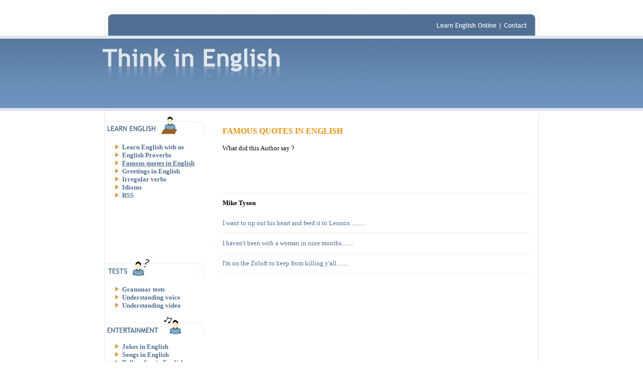

--- FILE ---
content_type: text/html
request_url: http://thinkinenglish.com/famous_quotes_in_english.php?option=author_quotes&autor=85
body_size: 3025
content:
<!DOCTYPE HTML PUBLIC "-//W3C//DTD HTML 4.01 Transitional//EN">     
<html>
<head>
<title>Think In English - Famous quotes in English</title>
<meta name="title" content="Think In English - Famous quotes in English">
<meta http-equiv="Content-Type" content="text/html; charset=iso-8859-2">
<meta http-equiv="Content-Language" content="en">
<meta name="description" content="Think In English - Famous quotes in English">
<meta name="keywords" content="Famous quotes in English, English famous quotes">
<meta name="author" content="DORE   www.dore.pl">
<link rel="stylesheet" type="text/css" href="style/style.css">




</head>
<body

>

<center>
<table id="top_table" cellspacing="0" cellpadding="0">
  <tr>
      <td style="width: 450px; height: 71px;"><img src='images/header_1.jpg' alt=''></td>
      <td style="width: 100px; height: 71px;"><img src='images/header_2_en.jpg' alt=''></td>
      <td style="width: 102px; height: 71px;"><img src='images/header_3_en.jpg' alt=''></td>
      <td style="width: 140px; height: 71px;"><a href='register.php'><img src='images/header_4_en.jpg' alt=''></a></td>
      <td style="width: 83px; height: 71px;"><a href='contact.php'><img src='images/header_5_en.jpg' alt=''></a></td>
  </tr>
    <tr>
      <td colspan='5' style="width: 875px; height: 151px;"><a href="index.php">
      <img src='images/header_en.jpg' alt=''>      </a></td>
  </tr>
    <tr>
      <td colspan='5' style="padding-top: 10px; width: 875px; text-align: center; background-image: url(images/both_bg.jpg); background-repeat: repeat-y;">
        <script language='JavaScript' type='text/javascript' src='http://www.test.ezin.pl/bannery/adx.js'></script>
<script language='JavaScript' type='text/javascript'>
<!--
   if (!document.phpAds_used) document.phpAds_used = ',';
   phpAds_random = new String (Math.random()); phpAds_random = phpAds_random.substring(2,11);
   
   document.write ("<" + "script language='JavaScript' type='text/javascript' src='");
   document.write ("http://www.test.ezin.pl/bannery/adjs.php?n=" + phpAds_random);
   document.write ("&amp;what=zone:56");
   document.write ("&amp;exclude=" + document.phpAds_used);
   if (document.referrer)
      document.write ("&amp;referer=" + escape(document.referrer));
   document.write ("'><" + "/script>");
//-->
</script><noscript><a href='http://www.test.ezin.pl/bannery/adclick.php?n=a797ffca' target='_blank'><img src='http://www.test.ezin.pl/bannery/adview.php?what=zone:56&amp;n=a797ffca' border='0' alt=''></a></noscript>

				      </td>
  </tr>
</table>
<table id="main_table" cellspacing="0" cellpadding="0">
<tr>
    <td>
    <table id="body_table" cellspacing="0" cellpadding="0">
       <tr>
           <td class="naviBox">

               <table id="navi_table" cellpadding="0" cellspacing="0">
               <tr>
                   <td>
                    <img src='images/nauka_angielskiego_en.jpg' alt='' />                   <ul>
                     <li>
                         <a class="mainmenu" href="learn_english_online.php">Learn English with us</u></a>                     </li>
                     <li>
                        <a class="mainmenu" href="english_proverbs.php">English Proverbs</u></a>                     </li>
                     <li>
                        <a class="mainmenu" href="famous_quotes_in_english.php"><u>Famous quotes in English</u></a>                     </li>
                     <li>
                        <a class="mainmenu" href="greetings_in_english.php">Greetings in English</u></a>                     </li>
                     <li>
                        <a class="mainmenu" href="irregular_verbs.php">Irregular verbs</u></a>                     </li>
                     <li>
                        <a class="mainmenu" href="idiom.php">Idioms</u></a>                     </li>
					<li>
					 <a class="mainmenu" href="rss.php">RSS</a>
					</li>
                   </ul>
                   <div align="left" style="padding-left: 20px; padding-bottom: 15px;">
                   					
					<script type="text/javascript"><!--
					google_ad_client = "pub-0909112322219698";
					//Uczsie - linki w nawigacji / glowna / 180x90
					google_ad_slot = "3798272726";
					google_ad_width = 180;
					google_ad_height = 90;
					//--></script>
					<script type="text/javascript"
					src="http://pagead2.googlesyndication.com/pagead/show_ads.js">
					</script>
					
					                   </div>
                   </td>
               </tr>

               <tr>
                   <td>
                    <img src='images/testy_en.jpg' alt='' />                   <ul>
                     <li>
                    <a class="mainmenu" href="english_tests_grammar.php">Grammar tests</u></a>
                     </li>
                     
                <li>
                <a class="mainmenu" href="english_tests_understanding.php?typ=3">Understanding voice</u></a>
      			</li>
                <li>
                <a class="mainmenu" href="english_tests_understanding.php?typ=4">Understanding video</u></a>
      			</li>                     
                   </ul>
                   </td>
               </tr>


               <tr>
                   <td>
                    <img src='images/rozrywka_en.jpg' alt='' />                   <ul>
                     <li>
                        <a class="mainmenu" href="jokes_in_english.php">Jokes in English</u></a>                     </li>
                     <li>
                        <a class="mainmenu" href="songs_in_english.php">Songs in English</u></a>                     </li>

      			<li>
      			<a class="mainmenu" href="talk_online_in_english.php">Talk online in English</u></a>
                </li>                   </ul>
                   </td>
               </tr>
               <tr>
                   <td class="logowanie">
                    <img src='images/logowanie_en.jpg' alt='' />                   <br />

                   <form name="forma_logowania" method="POST" action="login.php">
                   Login or e-mail:                   <br />
                   <input type="text" name="logowanie_login_email" maxlength="50" class="log">
                   Password:                   <br />
                   <input type="password" name="logowanie_haslo" maxlength="20" class="log">
                   <input type="hidden" name="option" value="zaloguj">
  		   <input class="log" type="submit" value="SIGN IN" style="padding: 0px; margin: 3px; width: 80px;">  		   <input type="hidden" name="formularz" value="ramka_logowanie">
  		   </form>
		   <a class="mainmenu" href="register.php">Register</a><br /><a class="mainmenu" href="angielski.php">Why register?</a><br /><a class="mainmenu" href="forgotten_the_password.php">Forgotten the password</a><br /><a class="mainmenu" href="user_delete.php">Delete user</a><br />                   </td>
               </tr>
               <tr>
                   <td class="logowanie">
                    <img src='images/polec_znajomym_en.jpg' alt='' />                   <br />
                   Tell Your firends about us...<br>Let them learn with You.<br /><br />
                   <form name="form_tell_a_friend" method="POST" action="tell_a_friend.php">Friend's e-mail:<br />
                   <input type="text" name="tell_a_friend_reciver" maxlength="50" class="log"><br />Your signature:<br />
                   <input type="text" name="tell_a_friend_signature" maxlength="20" class="log"><br /><input class="log" type="submit" value="SEND" style="padding: 0px; margin: 3px; width: 80px;">
                   </form>                   </td>
               </tr>
               <tr>
                   <td class="logowanie"><br />
			<!-- SiteSearch Google -->
			<form method="get" action="http://www.google.com/custom" target="google_window">
			<a href="http://www.google.com/"><img src="http://www.google.com/logos/Logo_25wht.gif" alt="Google" /></a>
			<br/>
			<input type="hidden" name="domains" value="thinkinenglish.com" />
			<input type="text" name="q" maxlength="255" value="" class="log" style="width: 100px; margin: 3px;" />
			<input class="log" type="submit" name="sa" value="Search" style="padding: 0px; margin: 3px; width: 50px; height: 21px;" /><br />

			<input type="radio" name="sitesearch" value="" checked="checked" style="border: none; margin-bottom: 4px; vertical-align: middle;" />Web&nbsp;

			<input type="radio" name="sitesearch" value="thinkinenglish.com"  style="border: none; margin-bottom: 4px;vertical-align: middle;" />ThinkInEnglish.com			<input type="hidden" name="client" value="pub-0909112322219698" />
			<input type="hidden" name="forid" value="1" />
			<input type="hidden" name="ie" value="ISO-8859-1" />
			<input type="hidden" name="oe" value="ISO-8859-1" />
			<input type="hidden" name="cof" value="GALT:#0066CC;GL:1;DIV:#999999;VLC:336633;AH:center;BGC:FFFFFF;LBGC:FF9900;ALC:0066CC;LC:0066CC;T:000000;GFNT:666666;GIMP:666666;FORID:1;" />
			<input type="hidden" name="hl" value="en" />

			</form>
			<!-- SiteSearch Google -->
                   </td>
               </tr>
               </table>
           </td>
           <td class="siteBox">
          
<table border=0 cellspacing=0 cellpadding=0 width="100%"><tr><td style="padding-bottom: 5"><div class="modul_tekstowy_naglowek" style="text-align: left">FAMOUS QUOTES IN ENGLISH</b></div><div class="modul_tekstowy_tekst" style="text-align: left">What did this Author say ?</div></td></tr></table>	
				<div class="googleAds">
	
				<script type="text/javascript"><!--
				google_ad_client = "pub-0909112322219698";
				//Uczsie - wnetrze / podstrona / 468x60
				google_ad_slot = "0514090705";
				google_ad_width = 468;
				google_ad_height = 60;
				//--></script>
				<script type="text/javascript"
				src="http://pagead2.googlesyndication.com/pagead/show_ads.js">
				</script>
	
				</div>
	
				<hr><p align=left><b>Mike Tyson</b><br><br><p align=left><a href="?option=quote&quote=146">I want to rip out his heart and feed it to Lennox .........</a><hr><p align=left><a href="?option=quote&quote=147">I haven't been with a woman in nine months. ......</a><hr><p align=left><a href="?option=quote&quote=148">I'm on the Zoloft to keep from killing y'all. ......</a><hr> </td>
       </tr>
    </table>
    </td>
</tr>
<tr>
    <td class="footer">
    <a href="index.php" class=white>Home page</a> | <a href="register.php" class=white>Register</a> | <a href="contact.php" class=white>Contact</a><br />Created by <a href="http://www.dore.pl" class=white>DORE</a>
    </td>
</tr>
</table>
	<script src="http://www.google-analytics.com/urchin.js" type="text/javascript">
	</script>
	<script type="text/javascript">
	_uacct = "UA-1497167-8";
	urchinTracker();
	</script>
	
</body></html>


--- FILE ---
content_type: text/html; charset=utf-8
request_url: https://www.google.com/recaptcha/api2/aframe
body_size: 268
content:
<!DOCTYPE HTML><html><head><meta http-equiv="content-type" content="text/html; charset=UTF-8"></head><body><script nonce="p80FXv9n77SAuDYPqmAG6Q">/** Anti-fraud and anti-abuse applications only. See google.com/recaptcha */ try{var clients={'sodar':'https://pagead2.googlesyndication.com/pagead/sodar?'};window.addEventListener("message",function(a){try{if(a.source===window.parent){var b=JSON.parse(a.data);var c=clients[b['id']];if(c){var d=document.createElement('img');d.src=c+b['params']+'&rc='+(localStorage.getItem("rc::a")?sessionStorage.getItem("rc::b"):"");window.document.body.appendChild(d);sessionStorage.setItem("rc::e",parseInt(sessionStorage.getItem("rc::e")||0)+1);localStorage.setItem("rc::h",'1769884644082');}}}catch(b){}});window.parent.postMessage("_grecaptcha_ready", "*");}catch(b){}</script></body></html>

--- FILE ---
content_type: text/css
request_url: http://thinkinenglish.com/style/style.css
body_size: 2246
content:
BODY
	{
	scrollbar-face-color: #ECECEC;
	scrollbar-shadow-color: black;
	scrollbar-highlight-color: #ffffff;
	scrollbar-3dlight-color: silver;
	scrollbar-darkshadow-color: silver;
	scrollbar-track-color: #CCCCCC;
	scrollbar-arrow-color: #006043;
	margin-left: 0;
	margin-top: 0;
	margin-bottom: 0;
	margin-right: 0;
	background-image: url(../images/site_bg.jpg);
	background-position: top center;
	background-repeat: repeat-x;
	font-family: Tahoma, Verdana, MS Sans Serif, Arial;
	}


p
	{
	color: #000000;
	font-size:  13px;
	word-spacing: 0;
	line-height: 160%;
	margin: 0;
	font-weight: normal;
	font-family: "Trebuchet MS", Verdana;
	text-align: left;
	}
	
cite
  {
  color: #E97400;
	font-size:  13px;
	word-spacing: 0;
	line-height: 160%;
	margin: 0;
	font-weight: bold;
  }
  
hr
  {
  width: 100%;
  height: 2px;
  color: #EDF1F4;
  border: 1px solid #EDF1F4;
  }

img
  {
  border: none;
  }
  
img.fotoTekst
  {
  border-right : 6px solid #fff;
  border-bottom : 6 solid #fff;
  }
  
img.gg
  {
  position: relative; 
  top: 4;
  width: 16px;
  height: 16px;
  }
  
img.o2
  {
  position: relative; 
  top: 4;
  width: 18px;
  height: 18px;
  }

p.cArt
  {
  font-family: "Trebuchet MS", Verdana;
  font-size: 13px;
  font-color: #000000;
  text-align: left;  
  margin-left: 10;
  margin-bottom: 5
  }
  
p.linkownia
  {
  margin-left: 10;
  margin-top: 2;
  }

p.welcome
  {
  text-align: center;
  line-height: 200%;
  }

p.polec
  {
  text-align: center;
  line-height: 200%;
  color: #fff;
  }

p.space5
  {
  text-align: center;
  margin-top: 5px;
  }
  
p.space15
  {
  text-align: center;
  margin-top: 15px;
  }
  
p.bSpace5
  {
  text-align: center;
  margin-bottom: 5px;
  }

p.space7
  {
  text-align: center;
  margin-top: 7px;
  }
  
p.left10
  {
  font-family: "Trebuchet MS", Verdana;
  font-size: 13px;
  font-color: #000000;
  text-align: left;
  margin-left: 10;
  }
  
p.l10t2
  {
  margin-left: 10;
  margin-top: 2;
  }
  
p.left20
  {
  margin-left: 20;
  }

form
  {
  margin: 0;
  }
  
label.lc
  {
  position: relative;
  top: -2;
  }
  
input
  {
  border: 1px solid #7F9DB9;
  font-size: 12px;
  color: #000000;
  font-family: "Trebuchet MS", Verdana;
  padding: 0px 1px 0px 1px;
  background-color: #FFFFFF;
  }
  
select
  {
  border: 1px solid #7F9DB9;
  font-size: 12px;
  color: #000000;
  font-family: "Trebuchet MS", Verdana;
  padding: 0px 1px 0px 1px;
  }

input.log
  {
  background-color: #FFFFFF;
  border: 1px solid #7F9DB9;
  width: 170px;
  font-size: 12px;
  color: #000000;
  font-family: "Trebuchet MS", Verdana;
  padding: 0px 1px 0px 1px;
  }
  
input.szkola
  {
  width: 150px;
  font-size: 12px;
  color: #000000;
  font-family: "Trebuchet MS", Verdana;
  padding: 0px 1px 0px 1px;
  border: 1px solid #7F9DB9;
  }
  
input.reg
  {
  width: 200; 
  font-size: 12px;
  color: #000000;
  font-family: "Trebuchet MS", Verdana;
  padding: 0px 1px 0px 1px;
  border: 1px solid #7F9DB9;
  }
  
input.regCB
  {
  position: relative; 
  left:0; 
  top:2
  border: 0px;
  }
  
input.regR
  {
  border: none;
  }
  
textarea.comment
  {
  width: 300; 
  height: 100;
  font-size: 12px;
  color: #000000;
  font-family: "Trebuchet MS", Verdana;
  border: 1px solid #7F9DB9;
  }
  
textarea.art
  {
  width: 400; 
  height: 100; 
  font-size: 12px;
  color: #000000;
  font-family: "Trebuchet MS", Verdana;
  border: 1px solid #7F9DB9;
  }
  
textarea.joke
  {
  width: 400; 
  height: 300;
  font-size: 12px;
  color: #000000;
  font-family: "Trebuchet MS", Verdana;
  border: 1px solid #7F9DB9;
  }

a
	{
	text-decoration: none;
	color: #506F92;
	}
a:hover
	{
	text-decoration: underline;
	color: #506F92;
	}
a:visited
	{
	color: #506F92;
	}

a.mainmenu
  {
  font-family: "Trebuchet MS", Verdana;
  font-size: 13px;
  color: #506F92;
  text-align: left;
  font-weight: bold;
  }
  
a.mainmenu:hover
  {
  font-family: "Trebuchet MS", Verdana;
  font-size: 13px;
  color: #506F92;
  text-align: left;
  font-weight: bold;
  }

a.mainmenu:visited
  {
  font-family: "Trebuchet MS", Verdana;
  font-size: 13px;
  color: #506F92;
  text-align: left;
  font-weight: bold;
  }

a.black
	{
	text-decoration: none;
	color: #000000;
	}
a.black:hover
	{
	text-decoration: underline;
	color: #000000;
	}
a.black:visited
	{
	color: #000000;
	}

a.blue
	{
	text-decoration: none;
	color: #00f;
	}
a.blue:hover
	{
	text-decoration: underline;
	color: #00f;
	}
a.blue:visited
	{
	color: #00f;
	}
	
a.white, a.white:visited
	{
	text-decoration: none;
	color: #fff;
	}
a.white:hover
	{
	text-decoration: underline;
	color: #fff;
	}

#top_table
	{
	background-color: #fff;
	width: 875px;
	}
	
#main_table
	{
	width: 875px;
	}
	
#main_table td
  {
  width: 875px;
  background-image: url(../images/main_bg.jpg);
  background-repeat: repeat-y;
  background-position: top center;
  text-align: left;
  }
  
#main_table td.footer
  {
  width: 875px;
  height: 53px;
  background-image: url(../images/footer.jpg);
  background-repeat: repeat-y;
  background-position: top center;
  text-align: center;
  color: #FFFFFF;
  font-family: "Trebuchet MS", Verdana;
  font-size: 13px;
  padding-top: 3px;
  vertical-align: top;
  }
  
#body_table
  {
  width: 875px;
  }

#body_table td
  {
  vertical-align: top;
  text-align: left;
  background: transparent;
  }

#body_table td.naviBox
  {
  width: 205px;
  text-align: left;
  }

#body_table td.siteBox
  {
  width: 670px;
  padding: 20px 25px 20px 35px;

  }

#navi_table
  {
  width: 205px;
  }
  
#navi_table td
  {
  font-family: "Trebuchet MS", Verdana;
  font-size: 13px;
  color: #000000;
  text-align: left;
  }
  
#navi_table td.log_img_bottom
  {
  background-repeat: no-repeat;
  background-position: bottom center;
  }
  
#navi_table td.logowanie
  {
  font-family: "Trebuchet MS", Verdana;
  font-size: 13px;
  color: #000000;
  text-align: center;
  }
  
#navi_table ul
  {
  list-style-image: url("../images/arrow.jpg");
  }







.calendTable
  {
  border: 2px solid #E8DCF2;
  background: #fff;
  }
  
.calendHead
  {
  border-bottom: 1px solid #E8DCF2;
  color:#1F4876;
  text-align: center;  
  font-weight: bold;
  font-size: 12px;
  line-height: 160%;
  }
  
.calendBody
  {
  width: 20px;
  font-size: 12px;
  text-align: center;
  line-height: 160%;
  }

.horizontal_navigation_cell
	{
		vertical-align: middle;
		text-align: center;
		background: #3467A0;
		padding: 5;
		width: 560px;
		height: 50px;
	}


.vertical_navigation_cell
	{
		background: #3467A0;
		border-bottom: 2px solid #ffffff;
	}


.site_bottom_cell
	{
		background: #3467A0;
		height: 40px;
		text-align:center;
		vertical-align: middle;
	}


.right_column_cell
	{
		vertical-align: top;
		text-align: left;
		height: 100%;
		width: 560px;
		padding: 10px
	}

.mala_czcionka
	{
  font-family: "Trebuchet MS", Verdana;
  font-size: 12px;
  color: #000000;
	word-spacing: 0;
	line-height: 140%;
	margin: 0;
	font-weight: normal;
	}

.mala_czcionka:visited
	{
	color: #000059;
	}

.td65mc
  {
  vertical-align: top;
  width: 65px;
  font-family: "Trebuchet MS", Verdana;
  font-size: 13px;
  color: #000000;
	word-spacing: 0;
	line-height: 140%;
	margin: 0;
	font-weight: normal;
  }

.td110mc
  {
  vertical-align: top;
  width: 110px;
  font-family: "Trebuchet MS", Verdana;
  font-size: 13px;
  color: #000000;
	word-spacing: 0;
	line-height: 140%;
	margin: 0;
	font-weight: normal;
	text-align: left;
  }
  
.td150mc
  {
  vertical-align: top;
  width: 150px;
  font-family: "Trebuchet MS", Verdana;
  font-size: 13px;
  color: #000000;
	word-spacing: 0;
	line-height: 140%;
	margin: 0;
	font-weight: normal;
  }
	
.td170mc
  {
  vertical-align: top;
  width: 170px;
  font-family: "Trebuchet MS", Verdana;
  font-size: 13px;
  color: #000000;
	word-spacing: 0;
	line-height: 140%;
	margin: 0;
	font-weight: normal;
  }

.tdSJkontakt
  {
  vertical-align: top; 
  width: 170px; 
  font-family: "Trebuchet MS", Verdana;
  font-size: 13px;
  color: #000000;
	word-spacing: 0;
	line-height: 140%;
	margin: 0;
	font-weight: normal;
  }
  
.tdSJoferta
  {
  vertical-align: top;
  font-family: "Trebuchet MS", Verdana;
  font-size: 13px;
  color: #000000;
	word-spacing: 0;
	line-height: 140%;
	margin: 0;
	font-weight: normal;
  }

.tdLogo
  {
  width: 200px;
  height: 50px;
  vertical-align: middle;
  text-align: center;
  padding: 0px;
  border-bottom: 2px solid #fff;
  }

.tdAdvAM
  {
  vertical-align: middle;
  text-align: center;
  padding-top: 5px
  }

.tdAllegro
  {
  vertical-align:middle;
  text-align: center;
  padding: 10;
  background: #25538E;
  border-bottom: 2px solid #fff;
  }
  
.td10r
  {
  padding-right: 10px;
  }
  
.td30prW
  {
  padding-top: 5;
  width: 30%;
  	color: #000000;
	font-size:  12px;
	word-spacing: 0;
	line-height: 160%;
	margin: 0;
	font-weight: normal;
	text-align: center;
  }
  
.td35prW
  {
  padding-top: 5;
  width: 35%;
  	color: #000000;
	font-size:  12px;
	word-spacing: 0;
	line-height: 160%;
	margin: 0;
	font-weight: normal;
	text-align: center;
  }
  
.testAG
  {
  text-align: right;
  vertical-align: top;
  }

.googleSearch
  {
  vertical-align: middle;
  text-align: center;
  padding: 0;
  background: #fff;
  border-bottom: 2px solid #fff;
  }
  
.googleAds
  {
  text-align: center;
  margin-top: 5; 
  margin-bottom: 5;
  }

.cafeNews
  {
  text-align: center;
  padding-top: 15;
  }

.polecTop
  {
  background: #194379;
  padding: 5;
  color: #fff;
  }

.polecBody
  {
  background: #25538E;
  border-bottom: 2px solid #fff;
  }

.logonTop
  {
  background: #FF7E00;
  padding: 5px;
  }

.logonBody
  {
  padding: 3px;
  background: #FEC200;
  border-bottom: 2px solid #ffffff;
  }

.menu
	{
	color: #ffffff;
	font-size:  13px;
	word-spacing: 0;
	line-height: 140%;
	margin: 0;
	text-decoration: none;
	font-weight: normal;
	margin-bottom: 3;
	}

.menu:visited
	{
	color: #ffffff;
	}


.submenu
	{
	color: #ffffff;
	font-size:  13px;
	word-spacing: 0;
	line-height: 140%;
	margin: 0;
	text-decoration: none;
	font-weight: normal;
	margin-bottom: 3;
	margin-left: 12;
	}

.submenu:visited
	{
	color: #ffffff;
	}


.frame_heading
	{
	font-size:  13px;
	word-spacing: 0;
	line-height: 100%;
	color: #29435C;
	margin: 0;
	text-decoration: none;
	font-weight: bold;
	}

.modul_tekstowy_naglowek
	{
	color: #F48F00;
	font-size:  16px;
	margin: 0;
	font-family: "Trebuchet MS", Verdana;
	font-weight: bold;
	margin-bottom: 15;
	text-align: left;
	}

.modul_tekstowy_naglowek:visited
	{
	color: #CC6600;
	}

.modul_tekstowy_tekst
	{
	color: #000000;
	font-size:  13px;
	word-spacing: 0;
	line-height: 150%;
	margin: 0;
	text-decoration: none;
	font-weight: normal;
	font-family: "Trebuchet MS", Verdana;
	}

.modul_tekstowy_tekst:visited
	{
	color: #0000CC;
	}


.stopka
	{
	color: #ffffff;
	font-size:  11px;
	word-spacing: 0;
	line-height: 150%;
	margin: 0;
	text-decoration: none;
	font-weight: normal;
	}
.stopka:hover
	{
	text-decoration: underline;
	color: #ffffff;
	}
.stopka:visited
	{
	color: #ffffff;
	}

.tekst_pod_stopka
	{
	color: #666666;
	font-size:  11px;
	word-spacing: 0;
	line-height: 140%;
	margin: 0;
	text-decoration: none;
	font-weight: normal;
	text-align: center;
	}
.tekst_pod_stopka:hover
	{
	text-decoration: none;
	color: #666666;
	}
.tekst_pod_stopka:visited
	{
	color: #666666;
	}


.slownik_teksty
	{
	color: #424242;
	}


.przycisk
	{
	font-family: Tahoma, Verdana, MS Sans Serif, Arial;
	background-color: #ffffff;
	font-size: 12px;
	font-weight: bold;
	color: #000059;
	border-left: 1 solid #000000;
	border-right: 1 solid #000000;
	border-top: 1 solid #000000;
	border-bottom: 1 solid #000000;
	cursor: hand;
	}

#czasowniki_nieregularne
  {
  border: 1px solid #7F9DB9;
  border-collapse: collapse;
  }
  
#czasowniki_nieregularne td
  {
  border: 1px solid #7F9DB9;
  font-family: "Trebuchet MS", Verdana;
  font-size: 13px;
  color: #000000;
  }